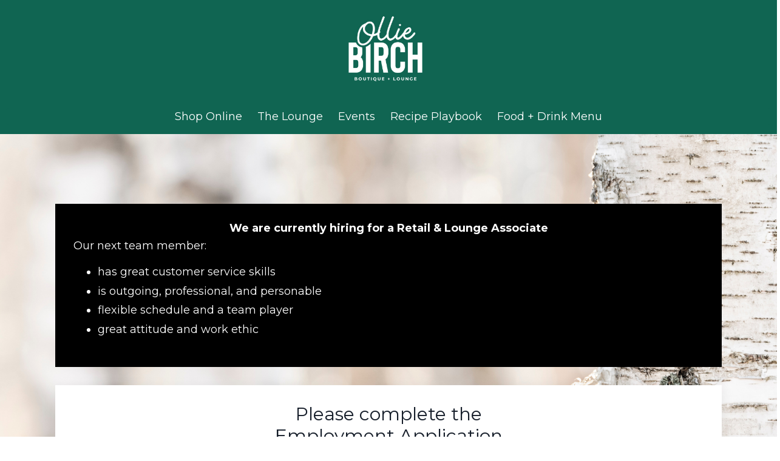

--- FILE ---
content_type: text/html; charset=utf-8
request_url: https://info.olliebirchmn.com/apply
body_size: 8659
content:
<!doctype html>
<html lang="en">
  <head>
    
              <meta name="csrf-param" content="authenticity_token">
              <meta name="csrf-token" content="1FpvTFb1fArrquhAHWXW10MfBFNQEshtBY6bxX2PmPX7zML5BnZ7BCO2JD5v73JUYRL8wS0SET+8nQ8oWGqlfA==">
            
    <title>
      
        Ollie Birch Boutique Employment Application
      
    </title>
    <meta charset="utf-8" />
    <meta http-equiv="x-ua-compatible" content="ie=edge, chrome=1">
    <meta name="viewport" content="width=device-width, initial-scale=1, shrink-to-fit=no">
    
      <meta name="description" content="Ollie Birch Boutique offers all-encompassing fashion, timeless accessories, and lifestyle merchandise with our home decor favorites." />
    
    <meta property="og:type" content="website">
<meta property="og:url" content="https://info.olliebirchmn.com/apply">
<meta name="twitter:card" content="summary_large_image">

<meta property="og:title" content="Ollie Birch Boutique Employment Application">
<meta name="twitter:title" content="Ollie Birch Boutique Employment Application">


<meta property="og:description" content="Ollie Birch Boutique offers all-encompassing fashion, timeless accessories, and lifestyle merchandise with our home decor favorites.">
<meta name="twitter:description" content="Ollie Birch Boutique offers all-encompassing fashion, timeless accessories, and lifestyle merchandise with our home decor favorites.">


<meta property="og:image" content="https://kajabi-storefronts-production.kajabi-cdn.com/kajabi-storefronts-production/file-uploads/sites/58873/images/086c4bb-af47-b410-1432-82d1bf1de28b_616c612d-f078-428a-ad7c-003272ae5eb8.png">
<meta name="twitter:image" content="https://kajabi-storefronts-production.kajabi-cdn.com/kajabi-storefronts-production/file-uploads/sites/58873/images/086c4bb-af47-b410-1432-82d1bf1de28b_616c612d-f078-428a-ad7c-003272ae5eb8.png">


    
      <link href="https://kajabi-storefronts-production.kajabi-cdn.com/kajabi-storefronts-production/file-uploads/themes/2153292670/settings_images/04ad1b0-a735-8f03-e744-a4b2b0ad02d_7b4a0b61-f2f0-436c-abdb-eef18f0bf4e2.png?v=2" rel="shortcut icon" />
    
    <link rel="canonical" href="https://info.olliebirchmn.com/apply" />

    <!-- Google Fonts ====================================================== -->
    
      <link href="//fonts.googleapis.com/css?family=Montserrat:400,700,400italic,700italic" rel="stylesheet" type="text/css">
    

    <!-- Kajabi CSS ======================================================== -->
    <link rel="stylesheet" media="screen" href="https://kajabi-app-assets.kajabi-cdn.com/assets/core-0d125629e028a5a14579c81397830a1acd5cf5a9f3ec2d0de19efb9b0795fb03.css" />

    

    <link rel="stylesheet" href="https://use.fontawesome.com/releases/v5.15.2/css/all.css" crossorigin="anonymous">

    <link rel="stylesheet" media="screen" href="https://kajabi-storefronts-production.kajabi-cdn.com/kajabi-storefronts-production/themes/2153292670/assets/styles.css?17536707676977558" />

    <!-- Customer CSS ====================================================== -->
    <link rel="stylesheet" media="screen" href="https://kajabi-storefronts-production.kajabi-cdn.com/kajabi-storefronts-production/themes/2153292670/assets/overrides.css?17536707676977558" />
    <style>
  /* Custom CSS Added Via Theme Settings */
  /* CSS Overrides go here */
</style>


    <!-- Kajabi Editor Only CSS ============================================ -->
    

    <!-- Header hook ======================================================= -->
    <script type="text/javascript">
  var Kajabi = Kajabi || {};
</script>
<script type="text/javascript">
  Kajabi.currentSiteUser = {
    "id" : "-1",
    "type" : "Guest",
    "contactId" : "",
  };
</script>
<script type="text/javascript">
  Kajabi.theme = {
    activeThemeName: "encore-page-1677257321",
    previewThemeId: null,
    editor: false
  };
</script>
<meta name="turbo-prefetch" content="false">
<meta name=“p:domain_verify” content=“3561f24847a4b8e47cb2ebc96d52ab5c”/><script>
(function(i,s,o,g,r,a,m){i['GoogleAnalyticsObject']=r;i[r]=i[r]||function(){
(i[r].q=i[r].q||[]).push(arguments)
},i[r].l=1*new Date();a=s.createElement(o),
m=s.getElementsByTagName(o)[0];a.async=1;a.src=g;m.parentNode.insertBefore(a,m)
})(window,document,'script','//www.google-analytics.com/analytics.js','ga');
ga('create', 'UA-114234285-2', 'auto', {});
ga('send', 'pageview');
</script>
<style type="text/css">
  #editor-overlay {
    display: none;
    border-color: #2E91FC;
    position: absolute;
    background-color: rgba(46,145,252,0.05);
    border-style: dashed;
    border-width: 3px;
    border-radius: 3px;
    pointer-events: none;
    cursor: pointer;
    z-index: 10000000000;
  }
  .editor-overlay-button {
    color: white;
    background: #2E91FC;
    border-radius: 2px;
    font-size: 13px;
    margin-inline-start: -24px;
    margin-block-start: -12px;
    padding-block: 3px;
    padding-inline: 10px;
    text-transform:uppercase;
    font-weight:bold;
    letter-spacing:1.5px;

    left: 50%;
    top: 50%;
    position: absolute;
  }
</style>
<script src="https://kajabi-app-assets.kajabi-cdn.com/vite/assets/track_analytics-999259ad.js" crossorigin="anonymous" type="module"></script><link rel="modulepreload" href="https://kajabi-app-assets.kajabi-cdn.com/vite/assets/stimulus-576c66eb.js" as="script" crossorigin="anonymous">
<link rel="modulepreload" href="https://kajabi-app-assets.kajabi-cdn.com/vite/assets/track_product_analytics-9c66ca0a.js" as="script" crossorigin="anonymous">
<link rel="modulepreload" href="https://kajabi-app-assets.kajabi-cdn.com/vite/assets/stimulus-e54d982b.js" as="script" crossorigin="anonymous">
<link rel="modulepreload" href="https://kajabi-app-assets.kajabi-cdn.com/vite/assets/trackProductAnalytics-3d5f89d8.js" as="script" crossorigin="anonymous">      <script type="text/javascript">
        if (typeof (window.rudderanalytics) === "undefined") {
          !function(){"use strict";window.RudderSnippetVersion="3.0.3";var sdkBaseUrl="https://cdn.rudderlabs.com/v3"
          ;var sdkName="rsa.min.js";var asyncScript=true;window.rudderAnalyticsBuildType="legacy",window.rudderanalytics=[]
          ;var e=["setDefaultInstanceKey","load","ready","page","track","identify","alias","group","reset","setAnonymousId","startSession","endSession","consent"]
          ;for(var n=0;n<e.length;n++){var t=e[n];window.rudderanalytics[t]=function(e){return function(){
          window.rudderanalytics.push([e].concat(Array.prototype.slice.call(arguments)))}}(t)}try{
          new Function('return import("")'),window.rudderAnalyticsBuildType="modern"}catch(a){}
          if(window.rudderAnalyticsMount=function(){
          "undefined"==typeof globalThis&&(Object.defineProperty(Object.prototype,"__globalThis_magic__",{get:function get(){
          return this},configurable:true}),__globalThis_magic__.globalThis=__globalThis_magic__,
          delete Object.prototype.__globalThis_magic__);var e=document.createElement("script")
          ;e.src="".concat(sdkBaseUrl,"/").concat(window.rudderAnalyticsBuildType,"/").concat(sdkName),e.async=asyncScript,
          document.head?document.head.appendChild(e):document.body.appendChild(e)
          },"undefined"==typeof Promise||"undefined"==typeof globalThis){var d=document.createElement("script")
          ;d.src="https://polyfill-fastly.io/v3/polyfill.min.js?version=3.111.0&features=Symbol%2CPromise&callback=rudderAnalyticsMount",
          d.async=asyncScript,document.head?document.head.appendChild(d):document.body.appendChild(d)}else{
          window.rudderAnalyticsMount()}window.rudderanalytics.load("2apYBMHHHWpiGqicceKmzPebApa","https://kajabiaarnyhwq.dataplane.rudderstack.com",{})}();
        }
      </script>
      <script type="text/javascript">
        if (typeof (window.rudderanalytics) !== "undefined") {
          rudderanalytics.page({"account_id":"17368","site_id":"58873"});
        }
      </script>
      <script type="text/javascript">
        if (typeof (window.rudderanalytics) !== "undefined") {
          (function () {
            function AnalyticsClickHandler (event) {
              const targetEl = event.target.closest('a') || event.target.closest('button');
              if (targetEl) {
                rudderanalytics.track('Site Link Clicked', Object.assign(
                  {"account_id":"17368","site_id":"58873"},
                  {
                    link_text: targetEl.textContent.trim(),
                    link_href: targetEl.href,
                    tag_name: targetEl.tagName,
                  }
                ));
              }
            };
            document.addEventListener('click', AnalyticsClickHandler);
          })();
        }
      </script>
<script>
!function(f,b,e,v,n,t,s){if(f.fbq)return;n=f.fbq=function(){n.callMethod?
n.callMethod.apply(n,arguments):n.queue.push(arguments)};if(!f._fbq)f._fbq=n;
n.push=n;n.loaded=!0;n.version='2.0';n.agent='plkajabi';n.queue=[];t=b.createElement(e);t.async=!0;
t.src=v;s=b.getElementsByTagName(e)[0];s.parentNode.insertBefore(t,s)}(window,
                                                                      document,'script','https://connect.facebook.net/en_US/fbevents.js');


fbq('init', '215868696243540', {"ct":"","country":null,"em":"","fn":"","ln":"","pn":"","zp":""});
fbq('track', "PageView");</script>
<noscript><img height="1" width="1" style="display:none"
src="https://www.facebook.com/tr?id=215868696243540&ev=PageView&noscript=1"
/></noscript>
<meta name='site_locale' content='en'><style type="text/css">
  /* Font Awesome 4 */
  .fa.fa-twitter{
    font-family:sans-serif;
  }
  .fa.fa-twitter::before{
    content:"𝕏";
    font-size:1.2em;
  }

  /* Font Awesome 5 */
  .fab.fa-twitter{
    font-family:sans-serif;
  }
  .fab.fa-twitter::before{
    content:"𝕏";
    font-size:1.2em;
  }
</style>
<link rel="stylesheet" href="https://cdn.jsdelivr.net/npm/@kajabi-ui/styles@1.0.4/dist/kajabi_products/kajabi_products.css" />
<script type="module" src="https://cdn.jsdelivr.net/npm/@pine-ds/core@3.14.0/dist/pine-core/pine-core.esm.js"></script>
<script nomodule src="https://cdn.jsdelivr.net/npm/@pine-ds/core@3.14.0/dist/pine-core/index.esm.js"></script>


  </head>

  <style>
  body {
    
      
    
  }
</style>

  <body id="encore-theme" class="background-unrecognized">
    


    <div id="section-header" data-section-id="header">

<style>
  /* Default Header Styles */
  .header {
    
      background-color: #106552;
    
    font-size: 18px;
  }
  .header a,
  .header a.link-list__link,
  .header a.link-list__link:hover,
  .header a.social-icons__icon,
  .header .user__login a,
  .header .dropdown__item a,
  .header .dropdown__trigger:hover {
    color: #ffffff;
  }
  .header .dropdown__trigger {
    color: #ffffff !important;
  }
  /* Mobile Header Styles */
  @media (max-width: 767px) {
    .header {
      
      font-size: 16px;
    }
    
    .header .hamburger__slices .hamburger__slice {
      
        background-color: #ffffff;
      
    }
    
      .header a.link-list__link, .dropdown__item a, .header__content--mobile {
        text-align: left;
      }
    
    .header--overlay .header__content--mobile  {
      padding-bottom: 20px;
    }
  }
  /* Sticky Styles */
  
</style>

<div class="hidden">
  
    
  
  
  
  
</div>

<header class="header header--static    background-dark header--close-on-scroll" kjb-settings-id="sections_header_settings_background_color">
  <div class="hello-bars">
    
      
    
  </div>
  
    <div class="header__wrap">
      <div class="header__content header__content--desktop background-dark">
        <div class="container header__container media justify-content-center">
          
            
                <style>
@media (min-width: 768px) {
  #block-1555988494486 {
    text-align: left;
  }
} 
</style>

<div id="block-1555988494486" class="header__block header__block--logo header__block--show header__switch-content " kjb-settings-id="sections_header_blocks_1555988494486_settings_stretch">
  <style>
  #block-1555988494486 {
    line-height: 1;
  }
  #block-1555988494486 .logo__image {
    display: block;
    width: 300px;
  }
  #block-1555988494486 .logo__text {
    color: ;
  }
</style>

<a class="logo" href="/">
  
    
      <img class="logo__image" src="https://kajabi-storefronts-production.kajabi-cdn.com/kajabi-storefronts-production/file-uploads/themes/2153292670/settings_images/bdc3-ffeb-1e1c-fba7-70a1be3ffff2_491e271a-6709-4043-be5b-3a469ca25d12.png" kjb-settings-id="sections_header_blocks_1555988494486_settings_logo" alt="Header Logo" />
    
  
</a>

</div>

              
          
          
        </div>
      </div>
      <div class="header__content header__content--mobile">
        <div class="header__switch-content header__spacer"></div>
      </div>
    </div>
  
</header>

</div>
    <main>
      <div data-content-for-index data-dynamic-sections="index"><div id="section-1725855377613" data-section-id="1725855377613"><style>
  
  #section-1725855377613 .section__overlay {
    position: absolute;
    width: 100%;
    height: 100%;
    left: 0;
    top: 0;
    background-color: #106552;
  }
  #section-1725855377613 .sizer {
    padding-top: 0px;
    padding-bottom: 0px;
  }
  #section-1725855377613 .container {
    max-width: calc(1260px + 0px + 0px);
    padding-right: 0px;
    padding-left: 0px;
    
  }
  #section-1725855377613 .row {
    
  }
  #section-1725855377613 .container--full {
    width: 100%;
    max-width: calc(100% + 0px + 0px);
  }
  @media (min-width: 768px) {
    
    #section-1725855377613 .sizer {
      padding-top: 0px;
      padding-bottom: 0px;
    }
    #section-1725855377613 .container {
      max-width: calc(1260px + 0px + 0px);
      padding-right: 0px;
      padding-left: 0px;
    }
    #section-1725855377613 .container--full {
      max-width: calc(100% + 0px + 0px);
    }
  }
  
  
</style>


<section kjb-settings-id="sections_1725855377613_settings_background_color"
  class="section
  
  
   background-dark "
  data-reveal-event=""
  data-reveal-offset=""
  data-reveal-units="seconds">
  <div class="sizer ">
    
    <div class="section__overlay"></div>
    <div class="container ">
      <div class="row align-items-center justify-content-center">
        
          




<style>
  /* flush setting */
  
  
  /* margin settings */
  #block-1725855377613_0, [data-slick-id="1725855377613_0"] {
    margin-top: 0px;
    margin-right: 0px;
    margin-bottom: 0px;
    margin-left: 0px;
  }
  #block-1725855377613_0 .block, [data-slick-id="1725855377613_0"] .block {
    /* border settings */
    border: 4px  black;
    border-radius: 4px;
    

    /* background color */
    
      background-color: #106552;
    
    /* default padding for mobile */
    
      padding: 20px;
    
    
      padding: 20px;
    
    
      
        padding: 20px;
      
    
    /* mobile padding overrides */
    
    
      padding-top: 0px;
    
    
      padding-right: 0px;
    
    
      padding-bottom: 0px;
    
    
      padding-left: 0px;
    
  }

  @media (min-width: 768px) {
    /* desktop margin settings */
    #block-1725855377613_0, [data-slick-id="1725855377613_0"] {
      margin-top: 0px;
      margin-right: 0px;
      margin-bottom: 0px;
      margin-left: 0px;
    }
    #block-1725855377613_0 .block, [data-slick-id="1725855377613_0"] .block {
      /* default padding for desktop  */
      
        padding: 30px;
      
      
        
          padding: 30px;
        
      
      /* desktop padding overrides */
      
      
        padding-top: 0px;
      
      
        padding-right: 0px;
      
      
        padding-bottom: 0px;
      
      
        padding-left: 0px;
      
    }
  }
  /* mobile text align */
  @media (max-width: 767px) {
    #block-1725855377613_0, [data-slick-id="1725855377613_0"] {
      text-align: center;
    }
  }
</style>



<div
  id="block-1725855377613_0"
  class="
  block-type--link_list
  text-center
  col-12
  
  
  
    
  
  
  "
  
  data-reveal-event=""
  data-reveal-offset=""
  data-reveal-units="seconds"
  
    kjb-settings-id="sections_1725855377613_blocks_1725855377613_0_settings_width"
    >
  <div class="block
    box-shadow-
     background-dark"
    
      data-aos="none"
      data-aos-delay="0"
      data-aos-duration="0"
    
    >
    
    <style>
  #block-1725855377613_0 .link-list__title {
    color: ;
  }
  #block-1725855377613_0 .link-list__link {
    color: ;
  }
</style>



<div class="link-list link-list--row link-list--desktop-center link-list--mobile-center">
  
  <div class="link-list__links" kjb-settings-id="sections_1725855377613_blocks_1725855377613_0_settings_menu">
    
      <a class="link-list__link" href="https://olliebirchmn.com/" >Shop Online</a>
    
      <a class="link-list__link" href="https://info.olliebirchmn.com/lounge" >The Lounge</a>
    
      <a class="link-list__link" href="https://info.olliebirchmn.com/events" >Events</a>
    
      <a class="link-list__link" href="https://info.olliebirchmn.com/blog" >Recipe Playbook</a>
    
      <a class="link-list__link" href="https://info.olliebirchmn.com/menu" >Food + Drink Menu</a>
    
  </div>
</div>

  </div>
</div>


        
      </div>
    </div>
  </div>
</section>
</div><div id="section-1673027057144" data-section-id="1673027057144"><style>
  
    #section-1673027057144 {
      background-image: url(https://kajabi-storefronts-production.kajabi-cdn.com/kajabi-storefronts-production/file-uploads/themes/2152600927/settings_images/5decf10-57e3-cd1b-6d1c-51afefc4ee05_fd51b4a1-f752-44f6-96e1-b871c7073ac4.png);
      background-position: center;
    }
  
  #section-1673027057144 .section__overlay {
    position: absolute;
    width: 100%;
    height: 100%;
    left: 0;
    top: 0;
    background-color: ;
  }
  #section-1673027057144 .sizer {
    padding-top: 40px;
    padding-bottom: 40px;
  }
  #section-1673027057144 .container {
    max-width: calc(1260px + 10px + 10px);
    padding-right: 10px;
    padding-left: 10px;
    
  }
  #section-1673027057144 .row {
    
  }
  #section-1673027057144 .container--full {
    width: 100%;
    max-width: calc(100% + 10px + 10px);
  }
  @media (min-width: 768px) {
    
      #section-1673027057144 {
        
          background-attachment: fixed;
        
      }
    
    #section-1673027057144 .sizer {
      padding-top: 100px;
      padding-bottom: 100px;
    }
    #section-1673027057144 .container {
      max-width: calc(1260px + 40px + 40px);
      padding-right: 40px;
      padding-left: 40px;
    }
    #section-1673027057144 .container--full {
      max-width: calc(100% + 40px + 40px);
    }
  }
  
  
</style>


<section kjb-settings-id="sections_1673027057144_settings_background_color"
  class="section
  
  
   "
  data-reveal-event=""
  data-reveal-offset=""
  data-reveal-units="seconds">
  <div class="sizer ">
    
    <div class="section__overlay"></div>
    <div class="container ">
      <div class="row align-items-center justify-content-center">
        
          




<style>
  /* flush setting */
  
  
  /* margin settings */
  #block-1716949169247, [data-slick-id="1716949169247"] {
    margin-top: 0px;
    margin-right: 0px;
    margin-bottom: 0px;
    margin-left: 0px;
  }
  #block-1716949169247 .block, [data-slick-id="1716949169247"] .block {
    /* border settings */
    border: 0px none black;
    border-radius: 0px;
    

    /* background color */
    
      background-color: #000000;
    
    /* default padding for mobile */
    
      padding: 20px;
    
    
    
    /* mobile padding overrides */
    
    
    
    
    
  }

  @media (min-width: 768px) {
    /* desktop margin settings */
    #block-1716949169247, [data-slick-id="1716949169247"] {
      margin-top: 0px;
      margin-right: 0px;
      margin-bottom: 0px;
      margin-left: 0px;
    }
    #block-1716949169247 .block, [data-slick-id="1716949169247"] .block {
      /* default padding for desktop  */
      
        padding: 30px;
      
      
      /* desktop padding overrides */
      
      
      
      
      
    }
  }
  /* mobile text align */
  @media (max-width: 767px) {
    #block-1716949169247, [data-slick-id="1716949169247"] {
      text-align: left;
    }
  }
</style>



<div
  id="block-1716949169247"
  class="
  block-type--text
  text-left
  col-11
  
  
  
    
  
  
  "
  
  data-reveal-event=""
  data-reveal-offset=""
  data-reveal-units="seconds"
  
    kjb-settings-id="sections_1673027057144_blocks_1716949169247_settings_width"
    >
  <div class="block
    box-shadow-none
     background-dark"
    
      data-aos="none"
      data-aos-delay="0"
      data-aos-duration="0"
    
    >
    
    <style>
  
  #block-1577982541036_0 .btn {
    margin-top: 1rem;
  }
</style>

<h5 style="text-align: center;"><strong>We are currently hiring for a Retail &amp; Lounge Associate</strong></h5>
<h5 style="text-align: left;">Our next team member:</h5>
<ul>
<li class="p1">has great customer service skills</li>
<li class="p1">is outgoing, professional, and personable</li>
<li class="p1">flexible schedule and a team player</li>
<li class="p1">great attitude and work ethic</li>
</ul>

  </div>
</div>


        
          




<style>
  /* flush setting */
  
  
  /* margin settings */
  #block-1673027063812, [data-slick-id="1673027063812"] {
    margin-top: 0px;
    margin-right: 0px;
    margin-bottom: 0px;
    margin-left: 0px;
  }
  #block-1673027063812 .block, [data-slick-id="1673027063812"] .block {
    /* border settings */
    border: 0px none black;
    border-radius: 0px;
    

    /* background color */
    
      background-color: #ffffff;
    
    /* default padding for mobile */
    
      padding: 20px;
    
    
    
      
        padding: 20px;
      
    
    /* mobile padding overrides */
    
    
    
    
    
  }

  @media (min-width: 768px) {
    /* desktop margin settings */
    #block-1673027063812, [data-slick-id="1673027063812"] {
      margin-top: 0px;
      margin-right: 0px;
      margin-bottom: 0px;
      margin-left: 0px;
    }
    #block-1673027063812 .block, [data-slick-id="1673027063812"] .block {
      /* default padding for desktop  */
      
        padding: 30px;
      
      
        
          padding: 30px;
        
      
      /* desktop padding overrides */
      
      
      
      
      
    }
  }
  /* mobile text align */
  @media (max-width: 767px) {
    #block-1673027063812, [data-slick-id="1673027063812"] {
      text-align: center;
    }
  }
</style>



<div
  id="block-1673027063812"
  class="
  block-type--form
  text-center
  col-11
  
  
  
    
  
  
  "
  
  data-reveal-event=""
  data-reveal-offset=""
  data-reveal-units="seconds"
  
    kjb-settings-id="sections_1673027057144_blocks_1673027063812_settings_width"
    >
  <div class="block
    box-shadow-medium
     background-light"
    
      data-aos="none"
      data-aos-delay="0"
      data-aos-duration="0"
    
    >
    
    








<style>
  #block-1673027063812 .form-btn {
    border-color: #106552;
    border-radius: 4px;
    background: #106552;
    color: #ffffff;
  }
  #block-1673027063812 .btn--outline {
    color: #106552;
    background: transparent;
  }
  #block-1673027063812 .disclaimer-text {
    font-size: 16px;
    margin-top: 1.25rem;
    margin-bottom: 0;
    color: #888;
  }
</style>



<div class="form">
  <div kjb-settings-id="sections_1673027057144_blocks_1673027063812_settings_text"><h3>Please complete the<br />Employment Application</h3>
<p> </p></div>
  
    <form data-parsley-validate="true" data-kjb-disable-on-submit="true" action="https://info.olliebirchmn.com/forms/2148084608/form_submissions" accept-charset="UTF-8" method="post"><input name="utf8" type="hidden" value="&#x2713;" autocomplete="off" /><input type="hidden" name="authenticity_token" value="1FpvTFb1fArrquhAHWXW10MfBFNQEshtBY6bxX2PmPX7zML5BnZ7BCO2JD5v73JUYRL8wS0SET+8nQ8oWGqlfA==" autocomplete="off" /><input type="text" name="website_url" autofill="off" placeholder="Skip this field" style="display: none;" /><input type="hidden" name="kjb_fk_checksum" autofill="off" value="99bf12ceb5b32bc9a0ddf8e8e76f60d4" /><input type="hidden" name="form_submission[landing_page_id]" value="2149209802" autofill="off" />
      <div class="">
        <input type="hidden" name="thank_you_url" value="/resource_redirect/landing_pages/2149148130">
        
          <div class="text-field form-group"><label for="form_submission_name">Name</label><input type="text" name="form_submission[name]" id="form_submission_name" value="" required="required" class="form-control" /></div>
        
          <div class="email-field form-group"><label for="form_submission_email">Email</label><input required="required" class="form-control" type="email" name="form_submission[email]" id="form_submission_email" /></div>
        
          <div class="phone-field form-group"><label for="form_submission_phone_number">Phone Number</label><input class="form-control" type="tel" name="form_submission[phone_number]" id="form_submission_phone_number" /></div>
        
          <div class="radio-buttons-field form-group"><label for="form_submission_custom_69">May we text you? </label><input type="hidden" name="form_submission[custom_69]" value="" autocomplete="off" /><div class="radio"><label for="radio-j0hdyxto"><input required="required" class="form-control" data-parsley-errors-container=".parsley-errors-custom_69-uymmhhek" data-parsley-multiple="rzqkeoin" id="radio-j0hdyxto" type="radio" value="Yes" name="form_submission[custom_69]" /><span class="overlay"></span><span class="text">Yes</span></label></div><div class="radio"><label for="radio-6mts2nqn"><input required="required" class="form-control" data-parsley-errors-container=".parsley-errors-custom_69-uymmhhek" data-parsley-multiple="rzqkeoin" id="radio-6mts2nqn" type="radio" value="No" name="form_submission[custom_69]" /><span class="overlay"></span><span class="text">No</span></label></div><div class="parsley-errors-custom_69-uymmhhek"></div></div>
        
          <div class="text-area-field form-group"><label for="form_submission_custom_68">Why would you like to work at Ollie Birch?</label><textarea name="form_submission[custom_68]" id="form_submission_custom_68" required="required" class="form-control">
</textarea></div>
        
          <div class="text-field form-group"><label for="form_submission_custom_54">What is your desired pay?</label><input type="text" name="form_submission[custom_54]" id="form_submission_custom_54" value="" required="required" class="form-control" /></div>
        
          <div class="radio-buttons-field form-group"><label for="form_submission_custom_55">How many hours a week would you like to work?</label><input type="hidden" name="form_submission[custom_55]" value="" autocomplete="off" /><div class="radio"><label for="radio-40zenvt8"><input required="required" class="form-control" data-parsley-errors-container=".parsley-errors-custom_55-318x58xl" data-parsley-multiple="714gctqv" id="radio-40zenvt8" type="radio" value="5-10" name="form_submission[custom_55]" /><span class="overlay"></span><span class="text">5-10</span></label></div><div class="radio"><label for="radio-g4calogz"><input required="required" class="form-control" data-parsley-errors-container=".parsley-errors-custom_55-318x58xl" data-parsley-multiple="714gctqv" id="radio-g4calogz" type="radio" value="11-15" name="form_submission[custom_55]" /><span class="overlay"></span><span class="text">11-15</span></label></div><div class="radio"><label for="radio-4mgq4lmd"><input required="required" class="form-control" data-parsley-errors-container=".parsley-errors-custom_55-318x58xl" data-parsley-multiple="714gctqv" id="radio-4mgq4lmd" type="radio" value="16-20" name="form_submission[custom_55]" /><span class="overlay"></span><span class="text">16-20</span></label></div><div class="radio"><label for="radio-blmitmyd"><input required="required" class="form-control" data-parsley-errors-container=".parsley-errors-custom_55-318x58xl" data-parsley-multiple="714gctqv" id="radio-blmitmyd" type="radio" value="21-25" name="form_submission[custom_55]" /><span class="overlay"></span><span class="text">21-25</span></label></div><div class="parsley-errors-custom_55-318x58xl"></div></div>
        
          <div class="radio-buttons-field form-group"><label for="form_submission_custom_57">Which days of the week are you available to work? </label><input type="hidden" name="form_submission[custom_57]" value="" autocomplete="off" /><div class="radio"><label for="radio-esrhkopf"><input required="required" class="form-control" data-parsley-errors-container=".parsley-errors-custom_57-6zhmrkpw" data-parsley-multiple="dkjb7mdl" id="radio-esrhkopf" type="radio" value="Monday-Friday" name="form_submission[custom_57]" /><span class="overlay"></span><span class="text">Monday-Friday</span></label></div><div class="radio"><label for="radio-ajfozvcx"><input required="required" class="form-control" data-parsley-errors-container=".parsley-errors-custom_57-6zhmrkpw" data-parsley-multiple="dkjb7mdl" id="radio-ajfozvcx" type="radio" value="Friday-Sunday" name="form_submission[custom_57]" /><span class="overlay"></span><span class="text">Friday-Sunday</span></label></div><div class="radio"><label for="radio-wuqrf1tf"><input required="required" class="form-control" data-parsley-errors-container=".parsley-errors-custom_57-6zhmrkpw" data-parsley-multiple="dkjb7mdl" id="radio-wuqrf1tf" type="radio" value="All of the above" name="form_submission[custom_57]" /><span class="overlay"></span><span class="text">All of the above</span></label></div><div class="parsley-errors-custom_57-6zhmrkpw"></div></div>
        
          <div class="checkbox-field form-group"><input type="hidden" name="form_submission[custom_56]" id="form_submission_custom_56" value="0" autocomplete="off" /><label><input type="checkbox" name="form_submission[custom_56]" id="form_submission_custom_56" value="1" required="required" class="form-control" data-parsley-multiple="gszuqemc" /><span class="overlay"></span><span class="text">I understand that all Ollie Birch employees are required to have weekend + holiday availability. </span></label></div>
        
          <div class="text-area-field form-group"><label for="form_submission_custom_58">Tell us about your most recent employer. (Employer Name, Start Date, End Date, Supervisor Name &amp; Phone Number, Job Responsibilities, Reason for Leaving)</label><textarea name="form_submission[custom_58]" id="form_submission_custom_58" required="required" class="form-control">
</textarea></div>
        
          <div class="text-area-field form-group"><label for="form_submission_custom_59">Tell us about your second most recent employer. (Employer Name, Start Date, End Date, Supervisor Name &amp; Phone Number, Job Responsibilities, Reason for Leaving)</label><textarea name="form_submission[custom_59]" id="form_submission_custom_59" required="required" class="form-control">
</textarea></div>
        
          <div class="text-area-field form-group"><label for="form_submission_custom_65">Reference #1: First &amp; Last Name, Phone Number, How do you know this person?, </label><textarea name="form_submission[custom_65]" id="form_submission_custom_65" required="required" class="form-control">
</textarea></div>
        
        <div>
          
          <button id="form-button" class="form-btn btn--solid btn--auto btn--medium" type="submit" kjb-settings-id="sections_1673027057144_blocks_1673027063812_settings_btn_text" role="button">
            Submit
          </button>
        </div>
      </div>
    </form>
    
  
</div>

  </div>
</div>


        
      </div>
    </div>
  </div>
</section>
</div></div>
    </main>
    <div id="section-footer" data-section-id="footer">
<style>
  .footer {
    background-color: #106552;
  }
  .footer, .footer__block {
    font-size: 16px;
    color: #ffffff;
  }
  .footer .logo__text {
    color: ;
  }
  .footer .link-list__links {
    width: 100%;
  }
  .footer a.link-list__link {
    color: #ffffff;
  }
  .footer .link-list__link:hover {
    color: #ffffff;
  }
  .copyright {
    color: #ffffff;
  }
  @media (min-width: 768px) {
    .footer, .footer__block {
      font-size: 18px;
    }
  }
  .powered-by a {
    color: #106552 !important;
  }
  
    .powered-by {
      text-align: center;
      padding-top: 0;
    }
  
</style>

<footer class="footer footer--stacked  background-dark  " kjb-settings-id="sections_footer_settings_background_color">
  <div class="footer__content">
    <div class="container footer__container media">
      
        
            <div id="block-1670296662475" class="footer__block ">
  <style>
  .social-icons--1670296662475 .social-icons__icons {
    justify-content: 
  }
  .social-icons--1670296662475 .social-icons__icon {
    color: #ffffff !important;
  }
  .social-icons--1670296662475.social-icons--round .social-icons__icon {
    background-color: #706f54;
  }
  .social-icons--1670296662475.social-icons--square .social-icons__icon {
    background-color: #706f54;
  }
  
  @media (min-width: 768px) {
    .social-icons--1670296662475 .social-icons__icons {
      justify-content: 
    }
  }
</style>

<div class="social-icons social-icons-- social-icons--1670296662475" kjb-settings-id="sections_footer_blocks_1670296662475_settings_social_icons_text_color">
  <div class="social-icons__icons">
    
  <a class="social-icons__icon social-icons__icon--" href="https://www.facebook.com/olliebirchmn"  target="_blank" rel="noopener"  kjb-settings-id="sections_footer_blocks_1670296662475_settings_social_icon_link_facebook">
    <i class="fab fa-facebook-f"></i>
  </a>



  <a class="social-icons__icon social-icons__icon--" href="https://www.instagram.com/olliebirchmn/"  target="_blank" rel="noopener"  kjb-settings-id="sections_footer_blocks_1670296662475_settings_social_icon_link_instagram">
    <i class="fab fa-instagram"></i>
  </a>



  <a class="social-icons__icon social-icons__icon--" href="https://www.pinterest.com/olliebirchmn/"  target="_blank" rel="noopener"  kjb-settings-id="sections_footer_blocks_1670296662475_settings_social_icon_link_pinterest">
    <i class="fab fa-pinterest-p"></i>
  </a>












  <a class="social-icons__icon social-icons__icon--" href="https://www.tiktok.com/@olliebirchmn"  target="_blank" rel="noopener"  kjb-settings-id="sections_footer_blocks_1670296662475_settings_social_icon_link_tiktok">
    <i class="fab fa-tiktok"></i>
  </a>





  </div>
</div>

</div>

        
      
        
            <div id="block-1555988525205" class="footer__block ">
  <span class="copyright" kjb-settings-id="sections_footer_blocks_1555988525205_settings_copyright" role="presentation">
  &copy; 2026 Ollie Birch Boutique + Lounge • 518 Broadway St. Alexandria, MN • All rights reserved.
</span>

</div>

          
      
        
            




<style>
  /* flush setting */
  
  
  /* margin settings */
  #block-1725855457278, [data-slick-id="1725855457278"] {
    margin-top: 0px;
    margin-right: 0px;
    margin-bottom: 0px;
    margin-left: 0px;
  }
  #block-1725855457278 .block, [data-slick-id="1725855457278"] .block {
    /* border settings */
    border: 4px  black;
    border-radius: 4px;
    

    /* background color */
    
      background-color: ;
    
    /* default padding for mobile */
    
      padding: 20px;
    
    
      padding: 20px;
    
    
      
        padding: 20px;
      
    
    /* mobile padding overrides */
    
    
      padding-top: 0px;
    
    
      padding-right: 0px;
    
    
      padding-bottom: 0px;
    
    
      padding-left: 0px;
    
  }

  @media (min-width: 768px) {
    /* desktop margin settings */
    #block-1725855457278, [data-slick-id="1725855457278"] {
      margin-top: 0px;
      margin-right: 0px;
      margin-bottom: 0px;
      margin-left: 0px;
    }
    #block-1725855457278 .block, [data-slick-id="1725855457278"] .block {
      /* default padding for desktop  */
      
        padding: 30px;
      
      
        
          padding: 30px;
        
      
      /* desktop padding overrides */
      
      
        padding-top: 0px;
      
      
        padding-right: 0px;
      
      
        padding-bottom: 0px;
      
      
        padding-left: 0px;
      
    }
  }
  /* mobile text align */
  @media (max-width: 767px) {
    #block-1725855457278, [data-slick-id="1725855457278"] {
      text-align: center;
    }
  }
</style>



<div
  id="block-1725855457278"
  class="
  block-type--link_list
  text-right
  col-
  
  
  
  
  "
  
  data-reveal-event=""
  data-reveal-offset=""
  data-reveal-units=""
  
    kjb-settings-id="sections_footer_blocks_1725855457278_settings_width"
    >
  <div class="block
    box-shadow-
    "
    
      data-aos="-"
      data-aos-delay=""
      data-aos-duration=""
    
    >
    
    <style>
  #block-1725855457278 .link-list__title {
    color: ;
  }
  #block-1725855457278 .link-list__link {
    color: ;
  }
</style>



<div class="link-list link-list--row link-list--desktop-right link-list--mobile-center">
  
  <div class="link-list__links" kjb-settings-id="sections_footer_blocks_1725855457278_settings_menu">
    
      <a class="link-list__link" href="https://olliebirchmn.com/" >Shop Online</a>
    
      <a class="link-list__link" href="https://info.olliebirchmn.com/lounge" >The Lounge</a>
    
      <a class="link-list__link" href="https://info.olliebirchmn.com/events" >Events</a>
    
      <a class="link-list__link" href="https://info.olliebirchmn.com/blog" >Recipe Playbook</a>
    
      <a class="link-list__link" href="https://info.olliebirchmn.com/menu" >Food + Drink Menu</a>
    
  </div>
</div>

  </div>
</div>


          
      
        
            




<style>
  /* flush setting */
  
  
  /* margin settings */
  #block-1670379157844, [data-slick-id="1670379157844"] {
    margin-top: 0px;
    margin-right: 0px;
    margin-bottom: 0px;
    margin-left: 0px;
  }
  #block-1670379157844 .block, [data-slick-id="1670379157844"] .block {
    /* border settings */
    border: 4px  black;
    border-radius: 4px;
    

    /* background color */
    
      background-color: ;
    
    /* default padding for mobile */
    
      padding: 20px;
    
    
      padding: 20px;
    
    
      
        padding: 20px;
      
    
    /* mobile padding overrides */
    
    
      padding-top: 0px;
    
    
      padding-right: 0px;
    
    
      padding-bottom: 0px;
    
    
      padding-left: 0px;
    
  }

  @media (min-width: 768px) {
    /* desktop margin settings */
    #block-1670379157844, [data-slick-id="1670379157844"] {
      margin-top: 0px;
      margin-right: 0px;
      margin-bottom: 0px;
      margin-left: 0px;
    }
    #block-1670379157844 .block, [data-slick-id="1670379157844"] .block {
      /* default padding for desktop  */
      
        padding: 30px;
      
      
        
          padding: 30px;
        
      
      /* desktop padding overrides */
      
      
        padding-top: 0px;
      
      
        padding-right: 0px;
      
      
        padding-bottom: 0px;
      
      
        padding-left: 0px;
      
    }
  }
  /* mobile text align */
  @media (max-width: 767px) {
    #block-1670379157844, [data-slick-id="1670379157844"] {
      text-align: center;
    }
  }
</style>



<div
  id="block-1670379157844"
  class="
  block-type--link_list
  text-right
  col-
  
  
  
  
  "
  
  data-reveal-event=""
  data-reveal-offset=""
  data-reveal-units=""
  
    kjb-settings-id="sections_footer_blocks_1670379157844_settings_width"
    >
  <div class="block
    box-shadow-
    "
    
      data-aos="-"
      data-aos-delay=""
      data-aos-duration=""
    
    >
    
    <style>
  #block-1670379157844 .link-list__title {
    color: ;
  }
  #block-1670379157844 .link-list__link {
    color: ;
  }
</style>



<div class="link-list link-list--row link-list--desktop-right link-list--mobile-center">
  
  <div class="link-list__links" kjb-settings-id="sections_footer_blocks_1670379157844_settings_menu">
    
      <a class="link-list__link" href="https://info.olliebirchmn.com/apply" >Employment Application</a>
    
      <a class="link-list__link" href="https://info.olliebirchmn.com/donation-request" >Donation Request</a>
    
      <a class="link-list__link" href="https://info.olliebirchmn.com/refund-policy" >Refund Policy</a>
    
      <a class="link-list__link" href="https://info.olliebirchmn.com/privacy-policy" >Privacy Policy</a>
    
      <a class="link-list__link" href="https://info.olliebirchmn.com/terms-of-service" >Terms of Service</a>
    
  </div>
</div>

  </div>
</div>


          
      
    </div>
    
  <aside class="powered-by background-dark">
    <div class="container">
      <a target="_blank" rel="nofollow noopener" href="https://app.kajabi.com/r/hpxhtN9r?powered_by=true">Powered by Kajabi</a>
    </div>
  </aside>


  </div>

</footer>

</div>
    <div id="section-exit_pop" data-section-id="exit_pop"><style>
  #exit-pop .modal__content {
    background: ;
  }
  
</style>






</div>
    <div id="section-two_step" data-section-id="two_step"><style>
  #two-step .modal__content {
    background: ;
  }
  
</style>

<div class="modal two-step" id="two-step" kjb-settings-id="sections_two_step_settings_two_step_edit">
  <div class="modal__content background-unrecognized">
    <div class="close-x">
      <div class="close-x__part"></div>
      <div class="close-x__part"></div>
    </div>
    <div class="modal__body row text- align-items-start justify-content-left">
      
         
              




<style>
  /* flush setting */
  
  
  /* margin settings */
  #block-1585757540189, [data-slick-id="1585757540189"] {
    margin-top: 0px;
    margin-right: 0px;
    margin-bottom: 0px;
    margin-left: 0px;
  }
  #block-1585757540189 .block, [data-slick-id="1585757540189"] .block {
    /* border settings */
    border: 4px none black;
    border-radius: 4px;
    

    /* background color */
    
    /* default padding for mobile */
    
    
    
    /* mobile padding overrides */
    
      padding: 0;
    
    
    
    
    
  }

  @media (min-width: 768px) {
    /* desktop margin settings */
    #block-1585757540189, [data-slick-id="1585757540189"] {
      margin-top: 0px;
      margin-right: 0px;
      margin-bottom: 0px;
      margin-left: 0px;
    }
    #block-1585757540189 .block, [data-slick-id="1585757540189"] .block {
      /* default padding for desktop  */
      
      
      /* desktop padding overrides */
      
        padding: 0;
      
      
      
      
      
    }
  }
  /* mobile text align */
  @media (max-width: 767px) {
    #block-1585757540189, [data-slick-id="1585757540189"] {
      text-align: ;
    }
  }
</style>



<div
  id="block-1585757540189"
  class="
  block-type--image
  text-
  col-12
  
  
  
  
  "
  
  data-reveal-event=""
  data-reveal-offset=""
  data-reveal-units=""
  
    kjb-settings-id="sections_two_step_blocks_1585757540189_settings_width"
    >
  <div class="block
    box-shadow-none
    "
    
      data-aos="-"
      data-aos-delay=""
      data-aos-duration=""
    
    >
    
    <style>
  #block-1585757540189 .block,
  [data-slick-id="1585757540189"] .block {
    display: flex;
    justify-content: flex-start;
  }
  #block-1585757540189 .image,
  [data-slick-id="1585757540189"] .image {
    width: 100%;
    overflow: hidden;
    
    border-radius: 4px;
    
  }
  #block-1585757540189 .image__image,
  [data-slick-id="1585757540189"] .image__image {
    width: 100%;
    
  }
  #block-1585757540189 .image__overlay,
  [data-slick-id="1585757540189"] .image__overlay {
    
      opacity: 0;
    
    background-color: #fff;
    border-radius: 4px;
    
  }
  
  #block-1585757540189 .image__overlay-text,
  [data-slick-id="1585757540189"] .image__overlay-text {
    color:  !important;
  }
  @media (min-width: 768px) {
    #block-1585757540189 .block,
    [data-slick-id="1585757540189"] .block {
        display: flex;
        justify-content: flex-start;
    }
    #block-1585757540189 .image__overlay,
    [data-slick-id="1585757540189"] .image__overlay {
      
        opacity: 0;
      
    }
    #block-1585757540189 .image__overlay:hover {
      opacity: 1;
    }
  }
  
</style>

<div class="image">
  
    
        <img class="image__image" src="https://kajabi-storefronts-production.kajabi-cdn.com/kajabi-storefronts-production/themes/2153292670/assets/placeholder.png?17536707676977558" kjb-settings-id="sections_two_step_blocks_1585757540189_settings_image" alt="" />
    
    
  
</div>

  </div>
</div>


            
      
         
              




<style>
  /* flush setting */
  
  
  /* margin settings */
  #block-1585757543890, [data-slick-id="1585757543890"] {
    margin-top: 0px;
    margin-right: 0px;
    margin-bottom: 0px;
    margin-left: 0px;
  }
  #block-1585757543890 .block, [data-slick-id="1585757543890"] .block {
    /* border settings */
    border: 4px none black;
    border-radius: 4px;
    

    /* background color */
    
    /* default padding for mobile */
    
    
    
    /* mobile padding overrides */
    
    
    
    
    
  }

  @media (min-width: 768px) {
    /* desktop margin settings */
    #block-1585757543890, [data-slick-id="1585757543890"] {
      margin-top: 0px;
      margin-right: 0px;
      margin-bottom: 0px;
      margin-left: 0px;
    }
    #block-1585757543890 .block, [data-slick-id="1585757543890"] .block {
      /* default padding for desktop  */
      
      
      /* desktop padding overrides */
      
      
      
      
      
    }
  }
  /* mobile text align */
  @media (max-width: 767px) {
    #block-1585757543890, [data-slick-id="1585757543890"] {
      text-align: center;
    }
  }
</style>



<div
  id="block-1585757543890"
  class="
  block-type--form
  text-center
  col-12
  
  
  
  
  "
  
  data-reveal-event=""
  data-reveal-offset=""
  data-reveal-units=""
  
    kjb-settings-id="sections_two_step_blocks_1585757543890_settings_width"
    >
  <div class="block
    box-shadow-none
    "
    
      data-aos="-"
      data-aos-delay=""
      data-aos-duration=""
    
    >
    
    








<style>
  #block-1585757543890 .form-btn {
    border-color: #706f54;
    border-radius: 4px;
    background: #706f54;
    color: #ffffff;
  }
  #block-1585757543890 .btn--outline {
    color: #706f54;
    background: transparent;
  }
  #block-1585757543890 .disclaimer-text {
    font-size: 16px;
    margin-top: 1.25rem;
    margin-bottom: 0;
    color: #888;
  }
</style>



<div class="form">
  <div kjb-settings-id="sections_two_step_blocks_1585757543890_settings_text"><h4>Join Our Free Trial</h4>
<p>Get started today before this once in a lifetime opportunity expires.</p></div>
  
    
  
</div>

  </div>
</div>


          
      
    </div>
  </div>
</div>



</div>
    <!-- Javascripts ======================================================= -->
<script charset='ISO-8859-1' src='https://fast.wistia.com/assets/external/E-v1.js'></script>
<script charset='ISO-8859-1' src='https://fast.wistia.com/labs/crop-fill/plugin.js'></script>
<script src="https://kajabi-app-assets.kajabi-cdn.com/assets/encore_core-9ce78559ea26ee857d48a83ffa8868fa1d6e0743c6da46efe11250e7119cfb8d.js"></script>
<script src="https://kajabi-storefronts-production.kajabi-cdn.com/kajabi-storefronts-production/themes/2153292670/assets/scripts.js?17536707676977558"></script>



<!-- Customer JS ======================================================= -->
<script>
  /* Custom JS Added Via Theme Settings */
  /* Javascript code goes here */
</script>


  </body>
</html>